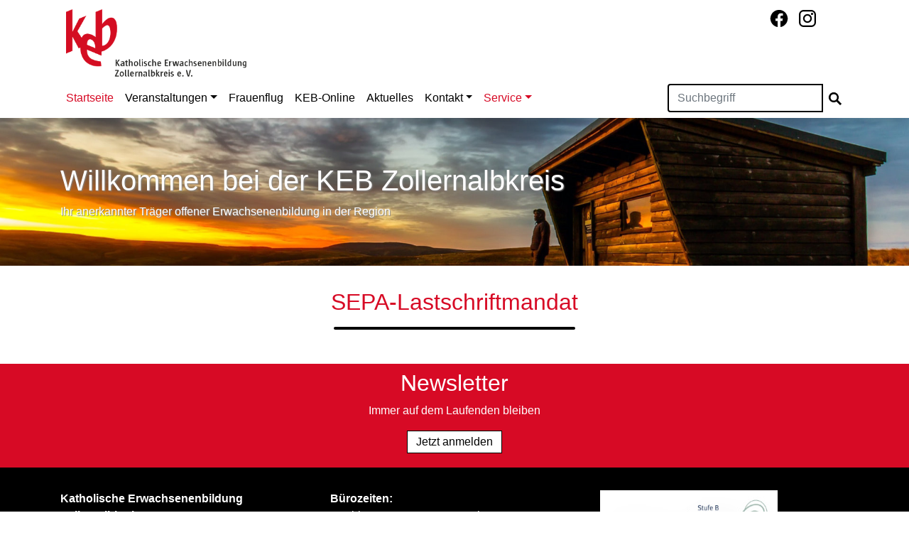

--- FILE ---
content_type: text/html; charset=utf-8
request_url: https://www.keb-zak.de/service-unterseite-2
body_size: 3219
content:
<!DOCTYPE html>
<html lang="de">
<head>

<meta charset="utf-8">
<!-- 
	Ein Projekt der Steidle New Media GmbH - Balingen - www.steidle.net

	This website is powered by TYPO3 - inspiring people to share!
	TYPO3 is a free open source Content Management Framework initially created by Kasper Skaarhoj and licensed under GNU/GPL.
	TYPO3 is copyright 1998-2026 of Kasper Skaarhoj. Extensions are copyright of their respective owners.
	Information and contribution at https://typo3.org/
-->



<title>Katholische Erwachsenenbildung Zollernalbkreis e. V.: Formulare</title>
<meta http-equiv="x-ua-compatible" content="IE=edge" />
<meta name="generator" content="TYPO3 CMS" />
<meta name="robots" content="index,follow" />
<meta name="viewport" content="width=device-width, initial-scale=1, maximum-scale=1" />
<meta name="twitter:card" content="summary" />


<link rel="stylesheet" href="/typo3conf/ext/kebdaten/Resources/Public/Css/styles.css?1616673354" media="all">






<link rel="canonical" href="https://www.keb-zak.de/service-unterseite-2"/>
</head>
<body>


<nav class="navbar navbar-expand-lg navbar-light fixed-top shadow" style="background-color: white;">
    <div class="container flex-lg-column">
        <div class="d-flex flex-row justify-content-between align-items-start w-100">
            <a class="navbar-brand ml-lg-2" href="/">
                <img class="img-fluid" style="max-height:100px"
                    src="/typo3conf/ext/kebdaten/Resources/Public/Images/Logo.png" />
            </a>

            <!-- https://css-tricks.com/snippets/css/a-guide-to-flexbox/ -->

            <div class="d-flex">
            <div class="d-flex mr-lg-4">
                <a href="https://www.facebook.com/keb.zollernalbkreis">
                <img class="mr-1" width="36" height="36"
                    src="/typo3conf/ext/kebdaten/Resources/Public/Images/Logos/logo-facebook.svg" /></a>
                <a href="https://www.instagram.com/keb_zak/">
                <img class="mr-1 mr-lg-3" width="36" height="36"
                    src="/typo3conf/ext/kebdaten/Resources/Public/Images/Logos/logo-instagram.svg" /></a>
            </div>
            <button class="navbar-toggler" type="button" data-toggle="collapse" data-target="#navbarSupportedContent"
            aria-controls="navbarSupportedContent" aria-expanded="false"
            aria-label="Navigation umschalten">
            <span class="navbar-toggler-icon"></span>
            </button>
            </div>
        </div>

        <div class="collapse navbar-collapse w-100" id="navbarSupportedContent">
            <ul class="navbar-nav"><li class="nav-item active"><a href="/" title="Startseite" class="nav-link">Startseite</a></li><li class="nav-item dropdown"><a href="/veranstaltungen" title="Veranstaltungen" class="nav-link dropdown-toggle" id="item-18" role="button" data-toggle="dropdown" aria-haspopup="true" aria-expanded="false" data-target="#">Veranstaltungen</a><div class="dropdown-menu item-18" aria-labelledby="item-18"><a href="/veranstaltungen/spiritualitaet-und-glauben" title="Spiritualität &amp; Glauben" class="dropdown-item">Spiritualität &amp; Glauben</a><a href="/veranstaltungen/gesellschaft-und-werte" title="Gesellschaft &amp; Werte" class="dropdown-item">Gesellschaft &amp; Werte</a><a href="/veranstaltungen/mensch-und-gesundheit" title="Mensch &amp; Gesundheit" class="dropdown-item">Mensch &amp; Gesundheit</a><a href="/veranstaltungen/kultur-und-kreativitaet" title="Kultur &amp; Kreativität" class="dropdown-item">Kultur &amp; Kreativität</a><a href="/veranstaltungen/frauenforum" title="Frauenforum" class="dropdown-item">Frauenforum</a><a href="/veranstaltungen/erziehung-und-beziehung" title="Erziehung &amp; Beziehung" class="dropdown-item">Erziehung &amp; Beziehung</a><a href="/veranstaltungen/weiterbildung-und-persoenlichkeit" title="Weiterbildung &amp; Persönlichkeit" class="dropdown-item">Weiterbildung &amp; Persönlichkeit</a><a href="/veranstaltungen/blick-in-die-region" title="Blick in die Region" class="dropdown-item">Blick in die Region</a><a href="/veranstaltungen/monatsuebersicht" title="Monatsübersicht" class="dropdown-item">Monatsübersicht</a><a href="/veranstaltungen/aktuelle-veranstaltungen" title="Aktuelle Veranstaltungen" class="dropdown-item">Aktuelle Veranstaltungen</a></div></li><li class="nav-item"><a href="/frauenflug" title="Frauenflug" class="nav-link">Frauenflug</a></li><li class="nav-item"><a href="/keb-online" title="KEB-Online" class="nav-link">KEB-Online</a></li><li class="nav-item"><a href="/aktuelles" title="Aktuelles" class="nav-link">Aktuelles</a></li><li class="nav-item dropdown"><a href="/kontakt" title="Kontakt" class="nav-link dropdown-toggle" id="item-30" role="button" data-toggle="dropdown" aria-haspopup="true" aria-expanded="false" data-target="#">Kontakt</a><div class="dropdown-menu item-30" aria-labelledby="item-30"><a href="/kontakt/kontakt" title="Kontakt" class="dropdown-item">Kontakt</a><a href="/kontakt/ueber-uns" title="Über uns" class="dropdown-item">Über uns</a></div></li><li class="nav-item dropdown active"><a href="/service" title="Service" class="nav-link dropdown-toggle" id="item-59" role="button" data-toggle="dropdown" aria-haspopup="true" aria-expanded="true" data-target="#">Service</a><div class="dropdown-menu item-59" aria-labelledby="item-59"><a href="/service/downloads" title="Download Programm" class="dropdown-item">Download Programm</a><a href="/service-unterseite-2" title="Formulare" class="dropdown-item active">Formulare</a></div></li></ul>

            <form id="tx_indexedsearch" method="post" action="/suche/suchergebnisse" class="form-inline ml-auto">
                <div class="input-group">
                    <input type="search" id="tx-indexedsearch-searchbox-sword"
                        name="tx_indexedsearch_pi2[search][sword]" class="form-control shadow-none"
                        placeholder="Suchbegriff" aria-label="Suchen">
                    <div class="input-group-append">
                        <button type="submit" id="tx-indexedsearch-searchbox-button-submit"
                            name="tx_indexedsearch_pi2[search][submitButton]" class="btn btn-sm"><img width="20"
                                height="20"
                                src="/typo3conf/ext/kebdaten/Resources/Public/Images/Lupe.svg"></button>
                    </div>
                </div>
            </form>
            <br />
        </div>
    </div>
</nav>


    



        
    

<header id="mainmenu" class="jumbotron jumbotron-fluid" style="background-image: url('/fileadmin/Dateien/Keyvisuals/Startseite.jpg'); background-size: cover;">
    <div class="container text-white">
        <h1 class="display-5" style="text-shadow: 1px 1px 2px #888">Willkommen bei der KEB Zollernalbkreis</h1>
        <p class="mb-0" style="text-shadow: 1px 1px 1px #888">Ihr anerkannter Träger offener Erwachsenenbildung in der Region</p>
    </div>
</header>


<main role="main">
<!--TYPO3SEARCH_begin-->
    
    
    

            <div id="c113" class="container page-part">
            <!-- <div id="c113" class="frame frame-default frame-type-uploads frame-layout-0"> -->
                
                
                    



                
                
                    

    
        <div class="row">
            <div class="col">
                

    
            
                

    
            <h2 class="">
                <a href="/fileadmin/Dateien/Downloads/SEPA-Lastschriftmandat_keb_Zollernalbkreis.pdf">SEPA-Lastschriftmandat</a>
            </h2>
        



            
        



                



                



                <hr />
            </div>
        </div>
    



                
                

    


                
                    



                
                
                    



                
            </div>

        



<!--TYPO3SEARCH_end-->
</main>

<footer class="jumbotron jumbotron-fluid jumbotron-red pt-2 pb-1">
    <div class="container">
        <div class="row">
            <div class="col">
                <h2>Newsletter</h2>
                <p>Immer auf dem Laufenden bleiben</p>
                <p><a class="btn btn-outline-light btn-narrow" href="/newsletter/anmelden">Jetzt anmelden</a></p>
            </div>
        </div>
    </div>
</footer>
<footer class="jumbotron jumbotron-fluid footer">
    <div class="container">
        <div class="row">
            <div class="col-md-4">
                <p>
                    <b>Katholische Erwachsenenbildung Zollernalbkreis e.V.</b><br />
                    Heilig Geist-Kirchplatz 5<br />
                    72336 Balingen<br />
                    Telefon: 0 74 33 / 9 01 10-30<br />
                    <a href="mailto:info@keb-zak.de">info@keb-zak.de</a><br />
                    <a href="https://www.keb-zak.de">www.keb-zak.de</a>
                </p>
            </div>
            <div class="col-md-4">
                <p>
                    <b>Bürozeiten:</b><br />
                    Mo. bis Fr. von 8.30 - 12.00 Uhr<br />
                    Mo. bis Mi. von 13.00 - 16.30 Uhr
                </p>
            </div>
            <div class="col-md-4">
                <img src="/typo3conf/ext/kebdaten/Resources/Public/Images/Logos/SQCert+QVB.jpg" />
            </div>
        </div>
        <div class="row">
            <div class="col text-center small"><a href="/impressum" title="Impressum">Impressum</a>&nbsp;&#124;&nbsp;<a href="/datenschutz" title="Datenschutz">Datenschutz</a>&nbsp;&#124;&nbsp;<a href="/agbs" title="AGBs">AGBs</a>&nbsp;&#124;&nbsp;<a href="/suche" title="Suche">Suche</a></div>
        </div>
    </div>
</footer>
<script src="/typo3conf/ext/kebdaten/Resources/Public/JavaScript/bundle.js?1654240046"></script>



</body>
</html>

--- FILE ---
content_type: image/svg+xml
request_url: https://www.keb-zak.de/typo3conf/ext/kebdaten/Resources/Public/Images/Logos/logo-instagram.svg
body_size: 1419
content:
<?xml version="1.0" encoding="UTF-8" standalone="no"?>
<!DOCTYPE svg PUBLIC "-//W3C//DTD SVG 1.1//EN" "http://www.w3.org/Graphics/SVG/1.1/DTD/svg11.dtd">
<svg width="100%" height="100%" viewBox="0 0 1500 1500" version="1.1" xmlns="http://www.w3.org/2000/svg" xmlns:xlink="http://www.w3.org/1999/xlink" xml:space="preserve" xmlns:serif="http://www.serif.com/" style="fill-rule:evenodd;clip-rule:evenodd;stroke-linejoin:round;stroke-miterlimit:2;">
    <g transform="matrix(1,0,0,1,3040.12,0.347947)">
        <g>
            <path d="M-2051.97,250.29C-2031.34,253.99 -2010.34,256.29 -1990.16,261.68C-1940.76,274.89 -1899.22,301.43 -1864.37,338.89C-1827.88,378.11 -1804.06,423.8 -1795.48,476.5C-1791.49,501 -1790.55,526.21 -1790.47,551.11C-1790.02,689.91 -1790.32,828.71 -1790.22,967.51C-1790.17,1035.4 -1810.11,1096.73 -1853.68,1148.8C-1898.04,1201.82 -1954.78,1235.2 -2023.98,1245.09C-2041.27,1247.56 -2058.89,1248.8 -2076.36,1248.83C-2220.49,1249.12 -2364.62,1248.97 -2508.76,1249.01C-2576.68,1249.03 -2637.76,1228.92 -2689.97,1185.25C-2742.87,1141 -2776.71,1084.75 -2785.61,1015.98C-2789.96,982.35 -2789.74,947.99 -2789.85,913.96C-2790.26,786.86 -2789.81,659.77 -2789.98,532.67C-2790.07,464.43 -2770.31,403 -2726.4,350.52C-2682.15,297.64 -2625.78,264.79 -2557.13,254.12C-2547.56,252.63 -2537.93,251.56 -2528.32,250.29L-2051.97,250.29ZM-2701.28,750.37L-2700.12,750.37C-2700.12,829.66 -2700.96,908.97 -2699.77,988.25C-2699.16,1028.76 -2682.43,1064.38 -2656.06,1094.75C-2616.46,1140.36 -2565.46,1160.65 -2505.35,1160.52C-2361.87,1160.21 -2218.39,1160.5 -2074.91,1160.29C-2061.66,1160.27 -2048.23,1159.44 -2035.2,1157.19C-1973.59,1146.54 -1928.84,1112.38 -1899.47,1057.71C-1884.41,1029.68 -1879.07,999.23 -1879.05,967.78C-1878.95,825.4 -1878.91,683.02 -1879.14,540.64C-1879.16,525.46 -1880.03,510.12 -1882.25,495.12C-1889.13,448.52 -1912.35,410.68 -1948.25,381C-1984.63,350.92 -2027.41,338.66 -2074.43,338.75C-2218.23,339.04 -2362.04,338.79 -2505.84,338.97C-2518.13,338.99 -2530.55,339.8 -2542.68,341.73C-2605.65,351.73 -2651.16,386.19 -2680.96,441.95C-2696.13,470.34 -2701.24,501.11 -2701.27,532.91C-2701.33,605.39 -2701.28,677.88 -2701.28,750.37Z" style="fill:#000000;fill-rule:nonzero;"/>
            <path d="M-2288.92,492.16C-2145.06,494.49 -2032.12,608.51 -2032.78,750.58C-2033.45,894.49 -2148.46,1006.68 -2290.83,1006.92C-2433.58,1007.16 -2549.86,889.34 -2547.59,746.25C-2545.34,604.3 -2431.66,493.08 -2288.92,492.16ZM-2290.27,918.38C-2194.97,917.73 -2120.81,839.82 -2121.61,748.84C-2122.42,656.12 -2197.62,580.83 -2290.94,581.03C-2382.71,581.22 -2458.73,657.04 -2458.9,748.55C-2459.07,842.11 -2383.42,918.3 -2290.27,918.38Z" style="fill:#000000;fill-rule:nonzero;"/>
            <path d="M-2021.85,417.47C-1986.58,417.73 -1957.01,443.42 -1956.87,482.01C-1956.73,520.1 -1986.17,546.33 -2020.58,546.76C-2057.34,547.23 -2087.97,517.91 -2086.87,482.3C-2085.69,444 -2057.03,417.69 -2021.85,417.47Z" style="fill:#000000;fill-rule:nonzero;"/>
        </g>
    </g>
</svg>


--- FILE ---
content_type: image/svg+xml
request_url: https://www.keb-zak.de/typo3conf/ext/kebdaten/Resources/Public/Images/Logos/logo-facebook.svg
body_size: 1288
content:
<?xml version="1.0" encoding="UTF-8" standalone="no"?>
<!DOCTYPE svg PUBLIC "-//W3C//DTD SVG 1.1//EN" "http://www.w3.org/Graphics/SVG/1.1/DTD/svg11.dtd">
<svg width="100%" height="100%" viewBox="0 0 1500 1500" version="1.1" xmlns="http://www.w3.org/2000/svg" xmlns:xlink="http://www.w3.org/1999/xlink" xml:space="preserve" xmlns:serif="http://www.serif.com/" style="fill-rule:evenodd;clip-rule:evenodd;stroke-linejoin:round;stroke-miterlimit:2;">
    <g transform="matrix(1,0,0,1,4579.44,13.2515)">
        <path d="M-3323.05,704.66L-3323.05,779.83C-3326.73,789.05 -3326.17,798.93 -3327.54,808.5C-3340.32,898.09 -3373.44,979.3 -3429.47,1050.47C-3510.02,1152.79 -3614.55,1215.87 -3742.91,1239.22C-3749.64,1240.44 -3750.42,1238.7 -3750.41,1232.77C-3750.27,1120.03 -3750.24,1007.29 -3750.46,894.56C-3750.47,887.84 -3748.29,886.46 -3742.08,886.51C-3709.45,886.79 -3676.79,885.95 -3644.19,887.01C-3632.77,887.38 -3630.97,882.26 -3629.69,873.43C-3623.73,832.48 -3617.85,791.51 -3610.97,750.72C-3609.35,741.1 -3611.81,740 -3620.32,740.09C-3660.86,740.49 -3701.41,740.28 -3741.96,740.25C-3745.98,740.25 -3750.52,741.73 -3750.43,734.46C-3750.07,702.82 -3751.49,671.1 -3749.76,639.55C-3747.36,595.72 -3725.75,573.76 -3682.11,567.67C-3658.83,564.42 -3635.37,566.76 -3612,566.32C-3606.69,566.22 -3603.71,565.95 -3603.78,559.11C-3604.13,522.19 -3604.06,485.27 -3603.82,448.35C-3603.78,442.93 -3605.57,440.68 -3610.75,440.02C-3658.12,433.94 -3705.58,427.55 -3753.36,433.94C-3795.6,439.59 -3832.95,456.11 -3861.97,488.55C-3894.28,524.66 -3907.03,568.22 -3908.34,615.43C-3909.41,653.97 -3908.76,692.56 -3908.4,731.13C-3908.33,738.38 -3909.97,740.57 -3917.55,740.48C-3954.46,740.05 -3991.39,740.44 -4028.31,740.15C-4034.84,740.1 -4037.39,741.25 -4037.33,748.58C-4036.97,791.76 -4036.99,834.95 -4037.32,878.13C-4037.37,885.12 -4035.45,886.89 -4028.55,886.83C-3991.63,886.49 -3954.71,886.86 -3917.79,886.5C-3910.65,886.43 -3908.37,887.91 -3908.39,895.58C-3908.67,1007.66 -3908.64,1119.74 -3908.43,1231.82C-3908.42,1238.84 -3909.62,1240.44 -3916.95,1239.12C-4019.09,1220.77 -4107.7,1175.74 -4181.98,1103.49C-4260.62,1026.99 -4309.41,934.34 -4328.51,826.09C-4331.22,810.71 -4331.15,794.9 -4335.83,779.85L-4335.83,700.73C-4333.42,699.74 -4334,697.54 -4333.83,695.68C-4331.84,674.02 -4328.64,652.55 -4323.95,631.31C-4278.48,425.63 -4109.78,268.8 -3902.52,239.26C-3891.34,237.67 -3879.78,238.2 -3869.02,233.91L-3791.88,233.91C-3790.56,236.71 -3787.93,235.69 -3785.81,235.86C-3765.76,237.42 -3745.87,240.33 -3726.23,244.46C-3514.8,288.9 -3357.14,461.1 -3328.15,669.08C-3326.47,680.92 -3326.68,693.08 -3323.05,704.66Z" style="fill:#000000;fill-rule:nonzero;"/>
    </g>
</svg>


--- FILE ---
content_type: image/svg+xml
request_url: https://www.keb-zak.de/typo3conf/ext/kebdaten/Resources/Public/Images/Lupe.svg
body_size: 53509
content:
<?xml version="1.0" encoding="UTF-8" standalone="no"?>
<!DOCTYPE svg PUBLIC "-//W3C//DTD SVG 1.1//EN" "http://www.w3.org/Graphics/SVG/1.1/DTD/svg11.dtd">
<svg width="100%" height="100%" viewBox="0 0 25 25" version="1.1" xmlns="http://www.w3.org/2000/svg" xmlns:xlink="http://www.w3.org/1999/xlink" xml:space="preserve" xmlns:serif="http://www.serif.com/" style="fill-rule:evenodd;clip-rule:evenodd;stroke-linejoin:round;stroke-miterlimit:2;">
    <g id="Lupe" transform="matrix(0.0125,0,0,0.0125,0,0)">
        <use xlink:href="#_Image1" x="0" y="0" width="2000px" height="2000px"/>
    </g>
    <defs>
        <image id="_Image1" width="2000px" height="2000px" xlink:href="[data-uri]"/>
    </defs>
</svg>
